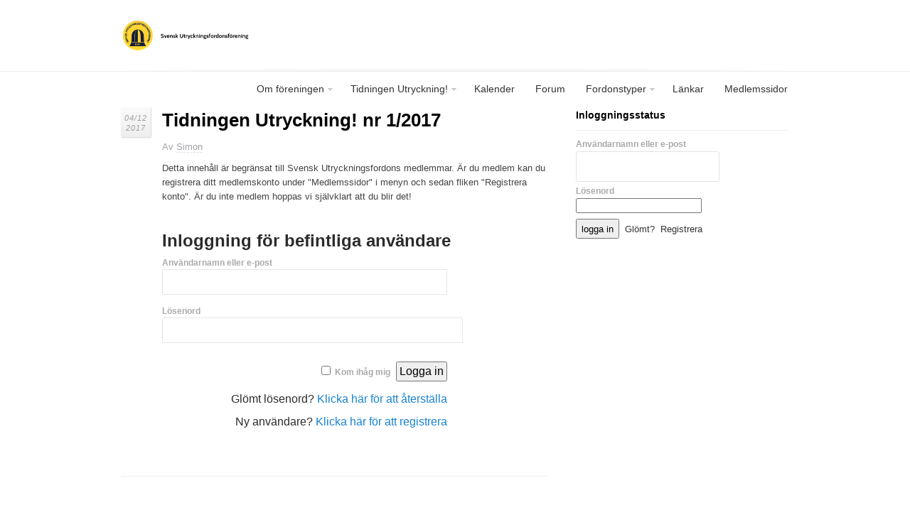

--- FILE ---
content_type: text/html; charset=UTF-8
request_url: https://utryckningsfordon.se/tidningen-utryckning-nr-12017/
body_size: 5771
content:
<!DOCTYPE html PUBLIC "-//W3C//DTD XHTML 1.0 Transitional//EN" "http://www.w3.org/TR/xhtml1/DTD/xhtml1-transitional.dtd">
<html xmlns="http://www.w3.org/1999/xhtml" lang="sv-SE" xml:lang="sv-SE">
<head>
<meta http-equiv="Content-Type" content="text/html" charset="UTF-8" />
<meta name="viewport" content="width=device-width, initial-scale=1, maximum-scale=1">
<title>  Tidningen Utryckning! nr 1/2017 | Svensk Utryckningsfordonsförening</title>
<link rel="profile" href="http://gmpg.org/xfn/11" />
<link rel="alternate" type="application/rss+xml" title="Svensk Utryckningsfordonsförening RSS Feed" href="https://utryckningsfordon.se/feed/" />
<link rel="alternate" type="application/atom+xml" title="Svensk Utryckningsfordonsförening Atom Feed" href="https://utryckningsfordon.se/feed/atom/" />
<link rel="pingback" href="https://utryckningsfordon.se/wopre/xmlrpc.php" />
<!--[if lt IE 9]>
	<script src="https://utryckningsfordon.se/wopre/wp-content/themes/estudio/js/css3-mediaqueries.js"></script>
<![endif]-->
<script src="https://utryckningsfordon.se/wopre/wp-content/themes/estudio/js/jquery.min.js"></script>
<script type='text/javascript'>
	jQuery(document).ready(function() {
		$('#content-slider-1').royalSlider({
			autoHeight: true,
			arrowsNav: false,
			fadeinLoadedSlide: false,
			controlNavigationSpacing: 0,
			controlNavigation: 'tabs',
			imageScaleMode: 'none',
			imageAlignCenter:false,
			loop: false,
			loopRewind: true,
			numImagesToPreload: 6,
			keyboardNavEnabled: true,
			transitionType: 'fade',
			usePreloader: true
		});
	});
</script>
<meta name='robots' content='max-image-preview:large' />
<link rel='dns-prefetch' href='//s.w.org' />
<link rel="alternate" type="application/rss+xml" title="Svensk Utryckningsfordonsförening &raquo; flöde" href="https://utryckningsfordon.se/feed/" />
<link rel="alternate" type="application/rss+xml" title="Svensk Utryckningsfordonsförening &raquo; kommentarsflöde" href="https://utryckningsfordon.se/comments/feed/" />
<link rel="alternate" type="application/rss+xml" title="Svensk Utryckningsfordonsförening &raquo; Tidningen Utryckning! nr 1/2017 kommentarsflöde" href="https://utryckningsfordon.se/tidningen-utryckning-nr-12017/feed/" />
		<script type="text/javascript">
			window._wpemojiSettings = {"baseUrl":"https:\/\/s.w.org\/images\/core\/emoji\/13.0.1\/72x72\/","ext":".png","svgUrl":"https:\/\/s.w.org\/images\/core\/emoji\/13.0.1\/svg\/","svgExt":".svg","source":{"concatemoji":"https:\/\/utryckningsfordon.se\/wopre\/wp-includes\/js\/wp-emoji-release.min.js?ver=5.7.14"}};
			!function(e,a,t){var n,r,o,i=a.createElement("canvas"),p=i.getContext&&i.getContext("2d");function s(e,t){var a=String.fromCharCode;p.clearRect(0,0,i.width,i.height),p.fillText(a.apply(this,e),0,0);e=i.toDataURL();return p.clearRect(0,0,i.width,i.height),p.fillText(a.apply(this,t),0,0),e===i.toDataURL()}function c(e){var t=a.createElement("script");t.src=e,t.defer=t.type="text/javascript",a.getElementsByTagName("head")[0].appendChild(t)}for(o=Array("flag","emoji"),t.supports={everything:!0,everythingExceptFlag:!0},r=0;r<o.length;r++)t.supports[o[r]]=function(e){if(!p||!p.fillText)return!1;switch(p.textBaseline="top",p.font="600 32px Arial",e){case"flag":return s([127987,65039,8205,9895,65039],[127987,65039,8203,9895,65039])?!1:!s([55356,56826,55356,56819],[55356,56826,8203,55356,56819])&&!s([55356,57332,56128,56423,56128,56418,56128,56421,56128,56430,56128,56423,56128,56447],[55356,57332,8203,56128,56423,8203,56128,56418,8203,56128,56421,8203,56128,56430,8203,56128,56423,8203,56128,56447]);case"emoji":return!s([55357,56424,8205,55356,57212],[55357,56424,8203,55356,57212])}return!1}(o[r]),t.supports.everything=t.supports.everything&&t.supports[o[r]],"flag"!==o[r]&&(t.supports.everythingExceptFlag=t.supports.everythingExceptFlag&&t.supports[o[r]]);t.supports.everythingExceptFlag=t.supports.everythingExceptFlag&&!t.supports.flag,t.DOMReady=!1,t.readyCallback=function(){t.DOMReady=!0},t.supports.everything||(n=function(){t.readyCallback()},a.addEventListener?(a.addEventListener("DOMContentLoaded",n,!1),e.addEventListener("load",n,!1)):(e.attachEvent("onload",n),a.attachEvent("onreadystatechange",function(){"complete"===a.readyState&&t.readyCallback()})),(n=t.source||{}).concatemoji?c(n.concatemoji):n.wpemoji&&n.twemoji&&(c(n.twemoji),c(n.wpemoji)))}(window,document,window._wpemojiSettings);
		</script>
		<meta content="estudio v.1.0.1" name="generator"/><meta content="Theme Junkie Framework v.1.0.2" name="generator"/><style type="text/css">
img.wp-smiley,
img.emoji {
	display: inline !important;
	border: none !important;
	box-shadow: none !important;
	height: 1em !important;
	width: 1em !important;
	margin: 0 .07em !important;
	vertical-align: -0.1em !important;
	background: none !important;
	padding: 0 !important;
}
</style>
	<link rel='stylesheet' id='srfPrettyLinksStyleSheets-css'  href='http://utryckningsfordon.se/wopre/wp-content/plugins/pretty-file-links//styles/prettylinks_split.css?ver=5.7.14' type='text/css' media='all' />
<link rel='stylesheet' id='shortcodes-css'  href='https://utryckningsfordon.se/wopre/wp-content/themes/estudio/functions/shortcodes/shortcodes.css?ver=5.7.14' type='text/css' media='all' />
<link rel='stylesheet' id='wp-block-library-css'  href='https://utryckningsfordon.se/wopre/wp-includes/css/dist/block-library/style.min.css?ver=5.7.14' type='text/css' media='all' />
<link rel='stylesheet' id='thumbs_rating_styles-css'  href='https://utryckningsfordon.se/wopre/wp-content/plugins/link-library/upvote-downvote/css/style.css?ver=1.0.0' type='text/css' media='all' />
<link rel='stylesheet' id='theme-css'  href='https://utryckningsfordon.se/wopre/wp-content/themes/estudio/style.css?ver=5.7.14' type='text/css' media='all' />
<link rel='stylesheet' id='royalslider-css'  href='https://utryckningsfordon.se/wopre/wp-content/themes/estudio/js/royalslider/royalslider.css?ver=5.7.14' type='text/css' media='all' />
<link rel='stylesheet' id='royalslider-default-css'  href='https://utryckningsfordon.se/wopre/wp-content/themes/estudio/js/royalslider/skins/default/rs-default.css?ver=5.7.14' type='text/css' media='all' />
<link rel='stylesheet' id='color-css'  href='https://utryckningsfordon.se/wopre/wp-content/themes/estudio/css/color-default.css?ver=5.7.14' type='text/css' media='all' />
<link rel='stylesheet' id='responsive-css'  href='https://utryckningsfordon.se/wopre/wp-content/themes/estudio/css/responsive.css?ver=5.7.14' type='text/css' media='all' />
<link rel='stylesheet' id='custom-css'  href='https://utryckningsfordon.se/wopre/wp-content/themes/estudio/custom.css?ver=5.7.14' type='text/css' media='all' />
<link rel='stylesheet' id='wp-members-css'  href='https://utryckningsfordon.se/wopre/wp-content/plugins/wp-members/assets/css/forms/generic-no-float.min.css?ver=3.3.8' type='text/css' media='all' />
<script type='text/javascript' src='https://utryckningsfordon.se/wopre/wp-content/themes/estudio/js/jquery-ui-1.8.5.custom.min.js?ver=1.8.5' id='jquery-ui-js'></script>
<script type='text/javascript' src='https://utryckningsfordon.se/wopre/wp-content/themes/estudio/js/royalslider/jquery.royalslider.min.js?ver=9.4.92' id='jquery-royalslider-js'></script>
<script type='text/javascript' src='https://utryckningsfordon.se/wopre/wp-content/themes/estudio/js/jquery.flexslider-min.js?ver=2.2.0' id='jquery-flexslider-js'></script>
<script type='text/javascript' src='https://utryckningsfordon.se/wopre/wp-content/themes/estudio/js/superfish.js?ver=1.4.2' id='jquery-superfish-js'></script>
<script type='text/javascript' src='https://utryckningsfordon.se/wopre/wp-content/themes/estudio/js/jquery.quicksand.js?ver=1.3' id='jquery-quicksand-js'></script>
<script type='text/javascript' src='https://utryckningsfordon.se/wopre/wp-content/themes/estudio/js/html5.js?ver=1.0' id='html5-js'></script>
<script type='text/javascript' src='https://utryckningsfordon.se/wopre/wp-content/themes/estudio/js/custom.js?ver=1.0' id='jquery-custom-js'></script>
<script type='text/javascript' src='https://utryckningsfordon.se/wopre/wp-content/themes/estudio/functions/shortcodes/shortcodes.js?ver=1.0.0' id='tj_shortcodes-js'></script>
<link rel="https://api.w.org/" href="https://utryckningsfordon.se/wp-json/" /><link rel="alternate" type="application/json" href="https://utryckningsfordon.se/wp-json/wp/v2/posts/5316" /><link rel="EditURI" type="application/rsd+xml" title="RSD" href="https://utryckningsfordon.se/wopre/xmlrpc.php?rsd" />
<link rel="wlwmanifest" type="application/wlwmanifest+xml" href="https://utryckningsfordon.se/wopre/wp-includes/wlwmanifest.xml" /> 
<meta name="generator" content="WordPress 5.7.14" />
<link rel="canonical" href="https://utryckningsfordon.se/tidningen-utryckning-nr-12017/" />
<link rel='shortlink' href='https://utryckningsfordon.se/?p=5316' />
<link rel="alternate" type="application/json+oembed" href="https://utryckningsfordon.se/wp-json/oembed/1.0/embed?url=https%3A%2F%2Futryckningsfordon.se%2Ftidningen-utryckning-nr-12017%2F" />
<link rel="alternate" type="text/xml+oembed" href="https://utryckningsfordon.se/wp-json/oembed/1.0/embed?url=https%3A%2F%2Futryckningsfordon.se%2Ftidningen-utryckning-nr-12017%2F&#038;format=xml" />
<link rel="shortcut icon" href="http://utryckningsfordon.se/wopre/wp-content/uploads/2012/09/suflogg99.png" /><!-- Custom Styling -->
<style type="text/css">
body { }
#featured-content,
#latest-posts {
  margin-bottom: 25px;
}
.single .post-thumb {
    display: none;
}
#logo {
  margin-top: 25px;
  height: 50px;
}
</style>
<style type="text/css" id="custom-background-css">
body.custom-background { background-color: #ffffff; }
</style>
	</head>
<body class="post-template-default single single-post postid-5316 single-format-standard custom-background chrome">
    	<div id="header">
		<div class="container">
							<a href="https://utryckningsfordon.se">
					<img src="http://utryckningsfordon.se/wopre/wp-content/uploads/2023/04/sufloggo10099.png" alt="Svensk Utryckningsfordonsförening" id="logo"/>
				</a>
						<div id="primary-nav" class="container">
				<ul id="primary-navigation" class="nav"><li id="menu-item-6180" class="menu-item menu-item-type-post_type menu-item-object-page menu-item-has-children menu-item-6180"><a href="https://utryckningsfordon.se/sample-page/">Om föreningen</a>
<ul class="sub-menu">
	<li id="menu-item-6181" class="menu-item menu-item-type-post_type menu-item-object-page menu-item-6181"><a href="https://utryckningsfordon.se/sample-page/">Föreningen SUF</a></li>
	<li id="menu-item-6182" class="menu-item menu-item-type-post_type menu-item-object-page menu-item-6182"><a href="https://utryckningsfordon.se/bli-medlem/">Bli medlem</a></li>
	<li id="menu-item-6183" class="menu-item menu-item-type-post_type menu-item-object-page menu-item-6183"><a href="https://utryckningsfordon.se/kontaktinformation/">Kontaktuppgifter för SUF</a></li>
	<li id="menu-item-6184" class="menu-item menu-item-type-post_type menu-item-object-page menu-item-6184"><a href="https://utryckningsfordon.se/sufs-fototips-hur-tar-jag-battre-bilder/">SUF:s Fototips – Hur tar jag bättre bilder?</a></li>
</ul>
</li>
<li id="menu-item-6233" class="menu-item menu-item-type-custom menu-item-object-custom menu-item-home menu-item-has-children menu-item-6233"><a href="http://utryckningsfordon.se/">Tidningen Utryckning!</a>
<ul class="sub-menu">
	<li id="menu-item-6189" class="menu-item menu-item-type-post_type menu-item-object-page menu-item-6189"><a href="https://utryckningsfordon.se/utryckning-tidning/">UTRYCKNING!</a></li>
	<li id="menu-item-6188" class="menu-item menu-item-type-post_type menu-item-object-page menu-item-6188"><a href="https://utryckningsfordon.se/tidningen-utryckning/">Senaste numret</a></li>
	<li id="menu-item-6185" class="menu-item menu-item-type-post_type menu-item-object-page menu-item-6185"><a href="https://utryckningsfordon.se/annonsera/">Annonsera</a></li>
	<li id="menu-item-6187" class="menu-item menu-item-type-post_type menu-item-object-page menu-item-6187"><a href="https://utryckningsfordon.se/redaktionen-har-ordet/">Redaktionen har ordet</a></li>
</ul>
</li>
<li id="menu-item-6190" class="menu-item menu-item-type-post_type menu-item-object-page menu-item-6190"><a href="https://utryckningsfordon.se/kalender/">Kalender</a></li>
<li id="menu-item-6191" class="menu-item menu-item-type-custom menu-item-object-custom menu-item-6191"><a href="http://www.xnews.se/utr/">Forum</a></li>
<li id="menu-item-6192" class="menu-item menu-item-type-custom menu-item-object-custom menu-item-home menu-item-has-children menu-item-6192"><a href="http://utryckningsfordon.se/">Fordonstyper</a>
<ul class="sub-menu">
	<li id="menu-item-6194" class="menu-item menu-item-type-post_type menu-item-object-page menu-item-has-children menu-item-6194"><a href="https://utryckningsfordon.se/ambulans-och-sjukvard/">Ambulans och Sjukvård</a>
	<ul class="sub-menu">
		<li id="menu-item-6193" class="menu-item menu-item-type-post_type menu-item-object-page menu-item-6193"><a href="https://utryckningsfordon.se/akutbilar/">Akutbilar</a></li>
		<li id="menu-item-6195" class="menu-item menu-item-type-post_type menu-item-object-page menu-item-6195"><a href="https://utryckningsfordon.se/ambulanser/">Ambulanser</a></li>
		<li id="menu-item-6196" class="menu-item menu-item-type-post_type menu-item-object-page menu-item-6196"><a href="https://utryckningsfordon.se/bedomningsbilarsingel-responder/">Bedömningsbilar/Singel responder</a></li>
		<li id="menu-item-6198" class="menu-item menu-item-type-post_type menu-item-object-page menu-item-6198"><a href="https://utryckningsfordon.se/ambulans-helikoptrar/">Helikoptrar</a></li>
		<li id="menu-item-6199" class="menu-item menu-item-type-post_type menu-item-object-page menu-item-6199"><a href="https://utryckningsfordon.se/sjuktransportbilar/">Sjuktransportbilar</a></li>
		<li id="menu-item-6201" class="menu-item menu-item-type-post_type menu-item-object-page menu-item-6201"><a href="https://utryckningsfordon.se/ambulans-ovrigt/">Övrigt / Special</a></li>
	</ul>
</li>
	<li id="menu-item-6203" class="menu-item menu-item-type-post_type menu-item-object-page menu-item-has-children menu-item-6203"><a href="https://utryckningsfordon.se/brand-och-raddning/">Brand och räddning</a>
	<ul class="sub-menu">
		<li id="menu-item-6202" class="menu-item menu-item-type-post_type menu-item-object-page menu-item-6202"><a href="https://utryckningsfordon.se/befalsbilar-ledningsfordon/">Befälsbilar / Ledningsfordon</a></li>
		<li id="menu-item-6204" class="menu-item menu-item-type-post_type menu-item-object-page menu-item-6204"><a href="https://utryckningsfordon.se/containerbilar/">Containerbilar/Lastväxlare</a></li>
		<li id="menu-item-6205" class="menu-item menu-item-type-post_type menu-item-object-page menu-item-6205"><a href="https://utryckningsfordon.se/fip-bilar/">FIP/FIB</a></li>
		<li id="menu-item-6206" class="menu-item menu-item-type-post_type menu-item-object-page menu-item-6206"><a href="https://utryckningsfordon.se/havare/">Hävare</a></li>
		<li id="menu-item-6207" class="menu-item menu-item-type-post_type menu-item-object-page menu-item-6207"><a href="https://utryckningsfordon.se/ivpa/">IVPA</a></li>
		<li id="menu-item-6208" class="menu-item menu-item-type-post_type menu-item-object-page menu-item-6208"><a href="https://utryckningsfordon.se/slackbil-ej-bas/">Släck-/Räddningsbilar (Ej BAS)</a></li>
		<li id="menu-item-6209" class="menu-item menu-item-type-post_type menu-item-object-page menu-item-6209"><a href="https://utryckningsfordon.se/slack-raddningsbilar-bas/">Släck-/Räddningsbilar BAS</a></li>
		<li id="menu-item-6210" class="menu-item menu-item-type-post_type menu-item-object-page menu-item-6210"><a href="https://utryckningsfordon.se/brand-special/">Special</a></li>
		<li id="menu-item-6211" class="menu-item menu-item-type-post_type menu-item-object-page menu-item-6211"><a href="https://utryckningsfordon.se/stegbilar/">Stegbilar</a></li>
		<li id="menu-item-6212" class="menu-item menu-item-type-post_type menu-item-object-page menu-item-6212"><a href="https://utryckningsfordon.se/tankbilar/">Tankbilar</a></li>
		<li id="menu-item-6213" class="menu-item menu-item-type-post_type menu-item-object-page menu-item-6213"><a href="https://utryckningsfordon.se/terrangbilar/">Terrängbilar</a></li>
	</ul>
</li>
	<li id="menu-item-6217" class="menu-item menu-item-type-post_type menu-item-object-page menu-item-has-children menu-item-6217"><a href="https://utryckningsfordon.se/polis-och-tull/">Polis och Tull</a>
	<ul class="sub-menu">
		<li id="menu-item-6215" class="menu-item menu-item-type-post_type menu-item-object-page menu-item-6215"><a href="https://utryckningsfordon.se/polismotorcyklar/">Motorcyklar</a></li>
		<li id="menu-item-6216" class="menu-item menu-item-type-post_type menu-item-object-page menu-item-6216"><a href="https://utryckningsfordon.se/polis-special/">Specialfordon</a></li>
		<li id="menu-item-6218" class="menu-item menu-item-type-post_type menu-item-object-page menu-item-6218"><a href="https://utryckningsfordon.se/polisbussar/">Polisbussar</a></li>
		<li id="menu-item-6219" class="menu-item menu-item-type-post_type menu-item-object-page menu-item-6219"><a href="https://utryckningsfordon.se/polis-radiobilar/">Radiobilar</a></li>
		<li id="menu-item-6214" class="menu-item menu-item-type-post_type menu-item-object-page menu-item-6214"><a href="https://utryckningsfordon.se/polishelikoptrar/">Helikoptrar</a></li>
		<li id="menu-item-7494" class="menu-item menu-item-type-post_type menu-item-object-page menu-item-7494"><a href="https://utryckningsfordon.se/hundbilar/">Hundbilar</a></li>
		<li id="menu-item-6220" class="menu-item menu-item-type-post_type menu-item-object-page menu-item-6220"><a href="https://utryckningsfordon.se/tull/">Tull</a></li>
	</ul>
</li>
</ul>
</li>
<li id="menu-item-6222" class="menu-item menu-item-type-post_type menu-item-object-page menu-item-6222"><a href="https://utryckningsfordon.se/lankar/">Länkar</a></li>
<li id="menu-item-6223" class="menu-item menu-item-type-post_type menu-item-object-page menu-item-6223"><a href="https://utryckningsfordon.se/medlemssidor/">Medlemssidor</a></li>
</ul>				<div class="btn-nav-right">
					Menu 
				</div><!-- .btn-nav-right -->				
			</div><!-- #primary-nav -->
			<div class="clear"></div>
	
		</div><!-- .container -->
	</div><!-- #header -->

			<nav id="mobile-menu">
				<div class="container">
					<ul id="responsive-menu" class="ul"><li class="menu-item menu-item-type-post_type menu-item-object-page menu-item-has-children menu-item-6180"><a href="https://utryckningsfordon.se/sample-page/">Om föreningen</a>
<ul class="sub-menu">
	<li class="menu-item menu-item-type-post_type menu-item-object-page menu-item-6181"><a href="https://utryckningsfordon.se/sample-page/">Föreningen SUF</a></li>
	<li class="menu-item menu-item-type-post_type menu-item-object-page menu-item-6182"><a href="https://utryckningsfordon.se/bli-medlem/">Bli medlem</a></li>
	<li class="menu-item menu-item-type-post_type menu-item-object-page menu-item-6183"><a href="https://utryckningsfordon.se/kontaktinformation/">Kontaktuppgifter för SUF</a></li>
	<li class="menu-item menu-item-type-post_type menu-item-object-page menu-item-6184"><a href="https://utryckningsfordon.se/sufs-fototips-hur-tar-jag-battre-bilder/">SUF:s Fototips – Hur tar jag bättre bilder?</a></li>
</ul>
</li>
<li class="menu-item menu-item-type-custom menu-item-object-custom menu-item-home menu-item-has-children menu-item-6233"><a href="http://utryckningsfordon.se/">Tidningen Utryckning!</a>
<ul class="sub-menu">
	<li class="menu-item menu-item-type-post_type menu-item-object-page menu-item-6189"><a href="https://utryckningsfordon.se/utryckning-tidning/">UTRYCKNING!</a></li>
	<li class="menu-item menu-item-type-post_type menu-item-object-page menu-item-6188"><a href="https://utryckningsfordon.se/tidningen-utryckning/">Senaste numret</a></li>
	<li class="menu-item menu-item-type-post_type menu-item-object-page menu-item-6185"><a href="https://utryckningsfordon.se/annonsera/">Annonsera</a></li>
	<li class="menu-item menu-item-type-post_type menu-item-object-page menu-item-6187"><a href="https://utryckningsfordon.se/redaktionen-har-ordet/">Redaktionen har ordet</a></li>
</ul>
</li>
<li class="menu-item menu-item-type-post_type menu-item-object-page menu-item-6190"><a href="https://utryckningsfordon.se/kalender/">Kalender</a></li>
<li class="menu-item menu-item-type-custom menu-item-object-custom menu-item-6191"><a href="http://www.xnews.se/utr/">Forum</a></li>
<li class="menu-item menu-item-type-custom menu-item-object-custom menu-item-home menu-item-has-children menu-item-6192"><a href="http://utryckningsfordon.se/">Fordonstyper</a>
<ul class="sub-menu">
	<li class="menu-item menu-item-type-post_type menu-item-object-page menu-item-has-children menu-item-6194"><a href="https://utryckningsfordon.se/ambulans-och-sjukvard/">Ambulans och Sjukvård</a>
	<ul class="sub-menu">
		<li class="menu-item menu-item-type-post_type menu-item-object-page menu-item-6193"><a href="https://utryckningsfordon.se/akutbilar/">Akutbilar</a></li>
		<li class="menu-item menu-item-type-post_type menu-item-object-page menu-item-6195"><a href="https://utryckningsfordon.se/ambulanser/">Ambulanser</a></li>
		<li class="menu-item menu-item-type-post_type menu-item-object-page menu-item-6196"><a href="https://utryckningsfordon.se/bedomningsbilarsingel-responder/">Bedömningsbilar/Singel responder</a></li>
		<li class="menu-item menu-item-type-post_type menu-item-object-page menu-item-6198"><a href="https://utryckningsfordon.se/ambulans-helikoptrar/">Helikoptrar</a></li>
		<li class="menu-item menu-item-type-post_type menu-item-object-page menu-item-6199"><a href="https://utryckningsfordon.se/sjuktransportbilar/">Sjuktransportbilar</a></li>
		<li class="menu-item menu-item-type-post_type menu-item-object-page menu-item-6201"><a href="https://utryckningsfordon.se/ambulans-ovrigt/">Övrigt / Special</a></li>
	</ul>
</li>
	<li class="menu-item menu-item-type-post_type menu-item-object-page menu-item-has-children menu-item-6203"><a href="https://utryckningsfordon.se/brand-och-raddning/">Brand och räddning</a>
	<ul class="sub-menu">
		<li class="menu-item menu-item-type-post_type menu-item-object-page menu-item-6202"><a href="https://utryckningsfordon.se/befalsbilar-ledningsfordon/">Befälsbilar / Ledningsfordon</a></li>
		<li class="menu-item menu-item-type-post_type menu-item-object-page menu-item-6204"><a href="https://utryckningsfordon.se/containerbilar/">Containerbilar/Lastväxlare</a></li>
		<li class="menu-item menu-item-type-post_type menu-item-object-page menu-item-6205"><a href="https://utryckningsfordon.se/fip-bilar/">FIP/FIB</a></li>
		<li class="menu-item menu-item-type-post_type menu-item-object-page menu-item-6206"><a href="https://utryckningsfordon.se/havare/">Hävare</a></li>
		<li class="menu-item menu-item-type-post_type menu-item-object-page menu-item-6207"><a href="https://utryckningsfordon.se/ivpa/">IVPA</a></li>
		<li class="menu-item menu-item-type-post_type menu-item-object-page menu-item-6208"><a href="https://utryckningsfordon.se/slackbil-ej-bas/">Släck-/Räddningsbilar (Ej BAS)</a></li>
		<li class="menu-item menu-item-type-post_type menu-item-object-page menu-item-6209"><a href="https://utryckningsfordon.se/slack-raddningsbilar-bas/">Släck-/Räddningsbilar BAS</a></li>
		<li class="menu-item menu-item-type-post_type menu-item-object-page menu-item-6210"><a href="https://utryckningsfordon.se/brand-special/">Special</a></li>
		<li class="menu-item menu-item-type-post_type menu-item-object-page menu-item-6211"><a href="https://utryckningsfordon.se/stegbilar/">Stegbilar</a></li>
		<li class="menu-item menu-item-type-post_type menu-item-object-page menu-item-6212"><a href="https://utryckningsfordon.se/tankbilar/">Tankbilar</a></li>
		<li class="menu-item menu-item-type-post_type menu-item-object-page menu-item-6213"><a href="https://utryckningsfordon.se/terrangbilar/">Terrängbilar</a></li>
	</ul>
</li>
	<li class="menu-item menu-item-type-post_type menu-item-object-page menu-item-has-children menu-item-6217"><a href="https://utryckningsfordon.se/polis-och-tull/">Polis och Tull</a>
	<ul class="sub-menu">
		<li class="menu-item menu-item-type-post_type menu-item-object-page menu-item-6215"><a href="https://utryckningsfordon.se/polismotorcyklar/">Motorcyklar</a></li>
		<li class="menu-item menu-item-type-post_type menu-item-object-page menu-item-6216"><a href="https://utryckningsfordon.se/polis-special/">Specialfordon</a></li>
		<li class="menu-item menu-item-type-post_type menu-item-object-page menu-item-6218"><a href="https://utryckningsfordon.se/polisbussar/">Polisbussar</a></li>
		<li class="menu-item menu-item-type-post_type menu-item-object-page menu-item-6219"><a href="https://utryckningsfordon.se/polis-radiobilar/">Radiobilar</a></li>
		<li class="menu-item menu-item-type-post_type menu-item-object-page menu-item-6214"><a href="https://utryckningsfordon.se/polishelikoptrar/">Helikoptrar</a></li>
		<li class="menu-item menu-item-type-post_type menu-item-object-page menu-item-7494"><a href="https://utryckningsfordon.se/hundbilar/">Hundbilar</a></li>
		<li class="menu-item menu-item-type-post_type menu-item-object-page menu-item-6220"><a href="https://utryckningsfordon.se/tull/">Tull</a></li>
	</ul>
</li>
</ul>
</li>
<li class="menu-item menu-item-type-post_type menu-item-object-page menu-item-6222"><a href="https://utryckningsfordon.se/lankar/">Länkar</a></li>
<li class="menu-item menu-item-type-post_type menu-item-object-page menu-item-6223"><a href="https://utryckningsfordon.se/medlemssidor/">Medlemssidor</a></li>
</ul>				</div><!-- .container -->
			</nav><!-- #mobile-menu -->			
	
	<div id="main" class="container">
	<div id="content">
	
					
			<article id="post-5316" class="post-5316 post type-post status-publish format-standard hentry category-nyheter">
	

	
	<div class="published">
		<span>04/12</span>
		<span>2017</span>
	</div><!-- .published -->
	
	<div class="loop-content">		
	
					<h1 class="entry-title">Tidningen Utryckning! nr 1/2017</h1>
						
		<div class="entry-meta entry-header">
			Av <a href="https://utryckningsfordon.se/author/simon/" title="Inlägg av Simon" rel="author">Simon</a>					</div><!-- .entry-meta .entry-header -->
			
		
					
			<div class="entry-content">
				<div id="wpmem_restricted_msg"><p>Detta innehåll är begränsat till Svensk Utryckningsfordons medlemmar.

Är du medlem kan du registrera ditt medlemskonto under "Medlemssidor" i menyn
och sedan fliken "Registrera konto".

Är du inte medlem hoppas vi självklart att du blir det!</p></div><div id="wpmem_login"><a id="login"></a><form action="https://utryckningsfordon.se/tidningen-utryckning-nr-12017/" method="POST" id="wpmem_login_form" class="form"><input type="hidden" id="_wpmem_login_nonce" name="_wpmem_login_nonce" value="733d5fde76" /><input type="hidden" name="_wp_http_referer" value="/tidningen-utryckning-nr-12017/" /><fieldset><legend>Inloggning för befintliga användare</legend><label for="log">Användarnamn eller e-post</label><div class="div_text"><input name="log" type="text" id="log" value="" class="username" required  /></div><label for="pwd">Lösenord</label><div class="div_text"><input name="pwd" type="password" id="pwd" class="password" required  /></div><input name="redirect_to" type="hidden" value="/tidningen-utryckning-nr-12017/" /><input name="a" type="hidden" value="login" /><div class="button_div"><input name="rememberme" type="checkbox" id="rememberme" value="forever" />&nbsp;<label for="rememberme">Kom ihåg mig</label>&nbsp;&nbsp;<input type="submit" name="Submit" value="Logga in" class="buttons" /></div><div class="link-text"><span class="link-text-forgot">Glömt lösenord?&nbsp;<a href="http://utryckningsfordon.se/wopre/medlemssidor/?a=pwdreset">Klicka här för att återställa</a></span></div><div class="link-text"><span class="link-text-register">Ny användare?&nbsp;<a href="https://utryckningsfordon.se/inloggning/">Klicka här för att registrera</a></span></div></fieldset></form></div>							</div><!-- .entry-content -->
			
						
			
	</div><!-- .loop-content -->
	
	<div class="clear"></div>

</article><!-- #post -->
											
					  		
			
	</div><!-- #content -->

	<div id="sidebar">
		<aside id="widget_wpmemwidget-5" class="widget wp-members"><div id="wp-members"><h3 class="widget-title">Inloggningsstatus</h3><form name="form" method="post" action="https://utryckningsfordon.se/tidningen-utryckning-nr-12017/"><fieldset><label for="username">Användarnamn eller e-post</label><div class="div_texbox"><input type="text" name="log" class="username" id="username" /></div><label for="password">Lösenord</label><div class="div_texbox"><input type="password" name="pwd" class="password" id="password" /></div><input type="hidden" name="rememberme" value="forever" /><input type="hidden" name="redirect_to" value="https://utryckningsfordon.se/tidningen-utryckning-nr-12017/" /><input type="hidden" name="a" value="login" /><input type="hidden" name="slog" value="true" /><div class="button_div"><input type="submit" name="Submit" class="buttons" value="logga in" /> <a href="http://utryckningsfordon.se/wopre/medlemssidor/?a=pwdreset">Glömt?</a>&nbsp; <a href="https://utryckningsfordon.se/inloggning/">Registrera</a></div></fieldset></form></div></aside>	</div><!-- #sidebar -->
<div class="clear"></div>
</div><!-- #main -->

	<footer id="footer">
	
				
			<div id="footer-columns">
				<div class="container">
			
					<div class="footer-column-1">
						<aside id="widget_wpmemwidget-2" class="widget wp-members"><div id="wp-members"><h3 class="widget-title">Inloggningsstatus</h3><form name="form" method="post" action="https://utryckningsfordon.se/tidningen-utryckning-nr-12017/"><fieldset><label for="username">Användarnamn eller e-post</label><div class="div_texbox"><input type="text" name="log" class="username" id="username" /></div><label for="password">Lösenord</label><div class="div_texbox"><input type="password" name="pwd" class="password" id="password" /></div><input type="hidden" name="rememberme" value="forever" /><input type="hidden" name="redirect_to" value="https://utryckningsfordon.se/tidningen-utryckning-nr-12017/" /><input type="hidden" name="a" value="login" /><input type="hidden" name="slog" value="true" /><div class="button_div"><input type="submit" name="Submit" class="buttons" value="logga in" /> <a href="http://utryckningsfordon.se/wopre/medlemssidor/?a=pwdreset">Glömt?</a>&nbsp; <a href="https://utryckningsfordon.se/inloggning/">Registrera</a></div></fieldset></form></div></aside>					</div><!-- .footer-column-1 -->
					
					<div class="footer-column-2">
											</div><!-- .footer-column-2 -->
	
					<div class="footer-column-3">
											</div><!-- .footer-column-3 -->
	
					<div class="footer-column-4">
											</div><!-- .footer-column-4 -->								
								
					<div class="clear"></div>
					
				</div><!-- .container -->
					
			</div><!-- #footer-columns -->
		
						
		<div id="copyright">
			<div class="container">
				<p>&copy;  <a href="https://utryckningsfordon.se">Svensk Utryckningsfordonsförening</a>. All rights reserved. Design hemsida Larm-Söderhamn Media</p>
			</div>
		</div><!-- .copyright -->
		
	</footer><!-- #footer -->
	
<script type='text/javascript' src='https://utryckningsfordon.se/wopre/wp-includes/js/comment-reply.min.js?ver=5.7.14' id='comment-reply-js'></script>
<script type='text/javascript' src='https://utryckningsfordon.se/wopre/wp-includes/js/wp-embed.min.js?ver=5.7.14' id='wp-embed-js'></script>

</body>
</html>

--- FILE ---
content_type: text/javascript
request_url: https://utryckningsfordon.se/wopre/wp-content/themes/estudio/js/custom.js?ver=1.0
body_size: 1015
content:
jQuery(document).ready(function(){

/*-----------------------------------------------------------------------------------*/
/*	jQuery Superfish Menu
/*-----------------------------------------------------------------------------------*/

    function init_nav(){
        jQuery('ul.nav').superfish({ 
	        delay:       1000,                             // one second delay on mouse out 
	        animation:   {opacity:'show',height:'show'},  // fade-in and slide-down animation 
	        speed:       'fast'                           // faster animation speed 
    	});
    }
    init_nav();

/*-----------------------------------------------------------------------------------*/
/*	Responsive Menu
/*-----------------------------------------------------------------------------------*/
	$(window).resize(function(){
		if($("#primary-nav").width() >768){
			$("#responsive-menu").hide();
		} 

	});
	
	$(".btn-nav-right").click(function(){
			$("#responsive-menu").slideToggle(300);
	});

// Quick Sand
    function control_quicksand(){
	    
        jQuery('#sort-by').children('li').each(function(){
            $text = jQuery(this).find('a').text();
            $class = jQuery(this).attr('class');
            $class = $class.replace('cat-item','');
            jQuery(this).find('a').attr('href','');
            jQuery(this).find('a').attr('class',$class);
            jQuery(this).attr('class','');
        });
        
        jQuery('#sort-by').append('<li class="active" ><a class="all">All</a></li>');

        var $filterType = jQuery('#sort-by li.active a').attr('class');

        var $holder = jQuery('ul.ourHolder');

        var $data = $holder.clone();

        jQuery('#sort-by>li a').click(function(e) {
            jQuery('#sort-by li').removeClass('active');
            var $filterType = jQuery(this).attr('class');

            jQuery(this).parent().addClass('active');

            
            if ($filterType == 'all') {

                var $filteredData = $data.children('li');

            }else {

                var $filteredData = $data.find('li[data-type*=' + $filterType + ']');

            }

            $holder.quicksand($filteredData,{
                duration: 500,
                easing: 'easeInOutQuad'
            }, function() {
                //tj_prettyPhoto();
	            tj_overlay();
                        
            });
           
            return false;

        });

    }
    control_quicksand();
    
     /* Fix IE quirks ------------------------------*/
    if( jQuery('body').hasClass('ie8') || jQuery('body').hasClass('ie7') ) {
        var portfolioImages = jQuery('.post-thumb-overlay').siblings('img');
        
        portfolioImages.hover(
            function() {
                jQuery(this).animate({
                    opacity: .4
                }, 300);
            },
            function() {
                jQuery(this).animate({
                    opacity: 1
                }, 300);
            }
        );
    }
       
        
})
  

// Can also be used with $(document).ready()
$(window).load(function() {
  $('.flexslider1').flexslider({
    animation: "slide",
    animationLoop: false,
    directionNav: false,
    itemWidth: 300,
    itemMargin: 20,
    minItems: 3,
    maxItems: 3,
    move: 3,
    slideshow: false,
    smoothHeight: false       
  });
  $('.flexslider2').flexslider({
    animation: "fade",
  }); 
  $('.flexslider3').flexslider({
    animation: "fade",
    directionNav: true,
    smoothHeight: false,
    controlNav: false 
  });     
});
